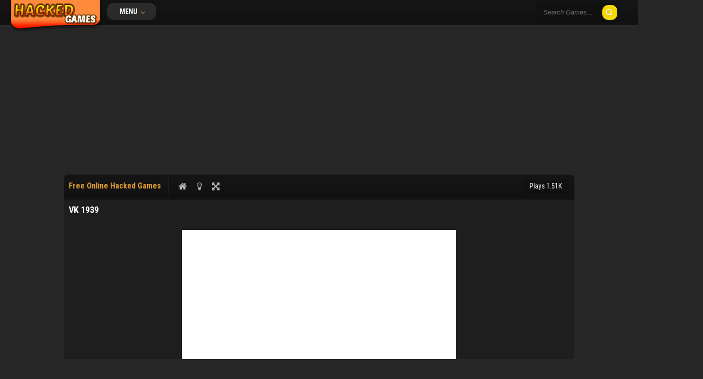

--- FILE ---
content_type: text/html; charset=utf-8
request_url: https://www.google.com/recaptcha/api2/aframe
body_size: 269
content:
<!DOCTYPE HTML><html><head><meta http-equiv="content-type" content="text/html; charset=UTF-8"></head><body><script nonce="Afi1GLHcwX4-yHJ7VkSDUQ">/** Anti-fraud and anti-abuse applications only. See google.com/recaptcha */ try{var clients={'sodar':'https://pagead2.googlesyndication.com/pagead/sodar?'};window.addEventListener("message",function(a){try{if(a.source===window.parent){var b=JSON.parse(a.data);var c=clients[b['id']];if(c){var d=document.createElement('img');d.src=c+b['params']+'&rc='+(localStorage.getItem("rc::a")?sessionStorage.getItem("rc::b"):"");window.document.body.appendChild(d);sessionStorage.setItem("rc::e",parseInt(sessionStorage.getItem("rc::e")||0)+1);localStorage.setItem("rc::h",'1769039257084');}}}catch(b){}});window.parent.postMessage("_grecaptcha_ready", "*");}catch(b){}</script></body></html>

--- FILE ---
content_type: application/javascript
request_url: https://onlinehackedgames.com/wp-content/plugins/ruffle/core.ruffle.a4b6032459e471a957f9.js
body_size: 15472
content:
"use strict";(self.webpackChunkruffle_selfhosted=self.webpackChunkruffle_selfhosted||[]).push([[159],{972:(e,n,_)=>{function t(e,n){const _=e.length,t=e.getChannelData(0),r=e.getChannelData(1);let b=0,f=0;for(;f<_;)t[f]=n[b],r[f]=n[b+1],f++,b+=2}function r(e,n){return e[n]}_.d(n,{$s:()=>r,tM:()=>t})},159:(e,n,_)=>{_.r(n),_.d(n,{Ruffle:()=>U,default:()=>N,initSync:()=>G});var t=_(972);e=_.hmd(e);const r="undefined"!=typeof AudioContext?AudioContext:"undefined"!=typeof webkitAudioContext?webkitAudioContext:void 0;let b;const f=new Array(128).fill(void 0);function c(e){return f[e]}f.push(void 0,null,!0,!1);let a=f.length;function u(e){const n=c(e);return function(e){e<132||(f[e]=a,a=e)}(e),n}function o(e){a===f.length&&f.push(f.length+1);const n=a;return a=f[n],f[n]=e,n}const i="undefined"!=typeof TextDecoder?new TextDecoder("utf-8",{ignoreBOM:!0,fatal:!0}):{decode:()=>{throw Error("TextDecoder not available")}};"undefined"!=typeof TextDecoder&&i.decode();let g=null;function w(){return null!==g&&0!==g.byteLength||(g=new Uint8Array(b.memory.buffer)),g}function d(e,n){return e>>>=0,i.decode(w().subarray(e,e+n))}function l(e){return null==e}let s=null;function m(){return null!==s&&0!==s.byteLength||(s=new Float64Array(b.memory.buffer)),s}let p=null;function y(){return null!==p&&0!==p.byteLength||(p=new Int32Array(b.memory.buffer)),p}let h=0;const x="undefined"!=typeof TextEncoder?new TextEncoder("utf-8"):{encode:()=>{throw Error("TextEncoder not available")}},v="function"==typeof x.encodeInto?function(e,n){return x.encodeInto(e,n)}:function(e,n){const _=x.encode(e);return n.set(_),{read:e.length,written:_.length}};function S(e,n,_){if(void 0===_){const _=x.encode(e),t=n(_.length,1)>>>0;return w().subarray(t,t+_.length).set(_),h=_.length,t}let t=e.length,r=n(t,1)>>>0;const b=w();let f=0;for(;f<t;f++){const n=e.charCodeAt(f);if(n>127)break;b[r+f]=n}if(f!==t){0!==f&&(e=e.slice(f)),r=_(r,t,t=f+3*e.length,1)>>>0;const n=w().subarray(r+f,r+t);f+=v(e,n).written}return h=f,r}let A=null;function D(e){const n=typeof e;if("number"==n||"boolean"==n||null==e)return`${e}`;if("string"==n)return`"${e}"`;if("symbol"==n){const n=e.description;return null==n?"Symbol":`Symbol(${n})`}if("function"==n){const n=e.name;return"string"==typeof n&&n.length>0?`Function(${n})`:"Function"}if(Array.isArray(e)){const n=e.length;let _="[";n>0&&(_+=D(e[0]));for(let t=1;t<n;t++)_+=", "+D(e[t]);return _+="]",_}const _=/\[object ([^\]]+)\]/.exec(toString.call(e));let t;if(!(_.length>1))return toString.call(e);if(t=_[1],"Object"==t)try{return"Object("+JSON.stringify(e)+")"}catch(e){return"Object"}return e instanceof Error?`${e.name}: ${e.message}\n${e.stack}`:t}function I(e,n,_,t){const r={a:e,b:n,cnt:1,dtor:_},f=(...e)=>{r.cnt++;const n=r.a;r.a=0;try{return t(n,r.b,...e)}finally{0==--r.cnt?b.__wbindgen_export_2.get(r.dtor)(n,r.b):r.a=n}};return f.original=r,f}function T(e,n,_){b._dyn_core__ops__function__FnMut__A____Output___R_as_wasm_bindgen__closure__WasmClosure___describe__invoke__h1f757153925fdc7f(e,n,o(_))}function P(e,n,_){b._dyn_core__ops__function__FnMut__A____Output___R_as_wasm_bindgen__closure__WasmClosure___describe__invoke__hff70cda54b0cd418(e,n,_)}function E(e,n){b._dyn_core__ops__function__FnMut_____Output___R_as_wasm_bindgen__closure__WasmClosure___describe__invoke__hc2f445622194f648(e,n)}function F(e,n,_){b._dyn_core__ops__function__FnMut__A____Output___R_as_wasm_bindgen__closure__WasmClosure___describe__invoke__hf144d6e8108820dc(e,n,o(_))}function R(e,n){try{return e.apply(this,n)}catch(e){b.__wbindgen_exn_store(o(e))}}let M=null;function k(){return null!==M&&0!==M.byteLength||(M=new Uint32Array(b.memory.buffer)),M}let C=null;function B(e,n){return e>>>=0,(null!==C&&0!==C.byteLength||(C=new Float32Array(b.memory.buffer)),C).subarray(e/4,e/4+n)}function L(e,n){return e>>>=0,y().subarray(e/4,e/4+n)}function O(e,n){return e>>>=0,w().subarray(e/1,e/1+n)}let W=null;function V(e,n){return e>>>=0,(null!==W&&0!==W.byteLength||(W=new Uint8ClampedArray(b.memory.buffer)),W).subarray(e/1,e/1+n)}class U{static __wrap(e){e>>>=0;const n=Object.create(U.prototype);return n.__wbg_ptr=e,n}__destroy_into_raw(){const e=this.__wbg_ptr;return this.__wbg_ptr=0,e}free(){const e=this.__destroy_into_raw();b.__wbg_ruffle_free(e)}constructor(e,n,_){return u(b.ruffle_new(o(e),o(n),o(_)))}stream_from(e,n){try{const t=b.__wbindgen_add_to_stack_pointer(-16),r=S(e,b.__wbindgen_malloc,b.__wbindgen_realloc),f=h;b.ruffle_stream_from(t,this.__wbg_ptr,r,f,o(n));var _=y()[t/4+0];if(y()[t/4+1])throw u(_)}finally{b.__wbindgen_add_to_stack_pointer(16)}}load_data(e,n,_){try{const r=b.__wbindgen_add_to_stack_pointer(-16),f=S(_,b.__wbindgen_malloc,b.__wbindgen_realloc),c=h;b.ruffle_load_data(r,this.__wbg_ptr,o(e),o(n),f,c);var t=y()[r/4+0];if(y()[r/4+1])throw u(t)}finally{b.__wbindgen_add_to_stack_pointer(16)}}play(){b.ruffle_play(this.__wbg_ptr)}pause(){b.ruffle_pause(this.__wbg_ptr)}is_playing(){return 0!==b.ruffle_is_playing(this.__wbg_ptr)}volume(){return b.ruffle_volume(this.__wbg_ptr)}set_volume(e){b.ruffle_set_volume(this.__wbg_ptr,e)}renderer_debug_info(){return u(b.ruffle_renderer_debug_info(this.__wbg_ptr))}renderer_name(){return u(b.ruffle_renderer_name(this.__wbg_ptr))}prepare_context_menu(){return u(b.ruffle_prepare_context_menu(this.__wbg_ptr))}run_context_menu_callback(e){b.ruffle_run_context_menu_callback(this.__wbg_ptr,e)}set_fullscreen(e){b.ruffle_set_fullscreen(this.__wbg_ptr,e)}clear_custom_menu_items(){b.ruffle_clear_custom_menu_items(this.__wbg_ptr)}destroy(){b.ruffle_destroy(this.__wbg_ptr)}call_exposed_callback(e,n){const _=S(e,b.__wbindgen_malloc,b.__wbindgen_realloc),t=h,r=function(e,n){const _=n(4*e.length,4)>>>0,t=k();for(let n=0;n<e.length;n++)t[_/4+n]=o(e[n]);return h=e.length,_}(n,b.__wbindgen_malloc),f=h;return u(b.ruffle_call_exposed_callback(this.__wbg_ptr,_,t,r,f))}set_trace_observer(e){b.ruffle_set_trace_observer(this.__wbg_ptr,o(e))}audio_context(){return u(b.ruffle_audio_context(this.__wbg_ptr))}static is_wasm_simd_used(){return 0!==b.ruffle_is_wasm_simd_used()}}function q(){const n={wbg:{}};return n.wbg.__wbindgen_object_drop_ref=function(e){u(e)},n.wbg.__wbindgen_cb_drop=function(e){const n=u(e).original;if(1==n.cnt--)return n.a=0,!0;return!1},n.wbg.__wbindgen_object_clone_ref=function(e){return o(c(e))},n.wbg.__wbg_setMetadata_128bd20648a12d07=function(e,n){c(e).setMetadata(u(n))},n.wbg.__wbindgen_is_function=function(e){return"function"==typeof c(e)},n.wbg.__wbindgen_string_new=function(e,n){return o(d(e,n))},n.wbg.__wbg_getProperty_af1b259e02b39917=function(){return R((function(e,n){return o((0,t.$s)(c(e),c(n)))}),arguments)},n.wbg.__wbg_onCallbackAvailable_d54d3847055a0720=function(e,n,_){c(e).onCallbackAvailable(d(n,_))},n.wbg.__wbg_onFSCommand_68fd9326a1eb7ff5=function(){return R((function(e,n,_,t,r){return c(e).onFSCommand(d(n,_),d(t,r))}),arguments)},n.wbg.__wbindgen_number_get=function(e,n){const _=c(n),t="number"==typeof _?_:void 0;m()[e/8+1]=l(t)?0:t,y()[e/4+0]=!l(t)},n.wbg.__wbindgen_string_get=function(e,n){const _=c(n),t="string"==typeof _?_:void 0;var r=l(t)?0:S(t,b.__wbindgen_malloc,b.__wbindgen_realloc),f=h;y()[e/4+1]=f,y()[e/4+0]=r},n.wbg.__wbindgen_boolean_get=function(e){const n=c(e);return"boolean"==typeof n?n?1:0:2},n.wbg.__wbindgen_is_null=function(e){return null===c(e)},n.wbg.__wbindgen_number_new=function(e){return o(e)},n.wbg.__wbg_panic_52092d3d09d11787=function(e,n){c(e).panic(c(n))},n.wbg.__wbg_displayRootMovieDownloadFailedMessage_ed4ad3ae9522c8a3=function(e){c(e).displayRootMovieDownloadFailedMessage()},n.wbg.__wbg_displayMessage_6b8a0011f836541f=function(e,n,_){c(e).displayMessage(d(n,_))},n.wbg.__wbg_setFullscreen_85ac797b8823b727=function(){return R((function(e,n){c(e).setFullscreen(0!==n)}),arguments)},n.wbg.__wbg_openVirtualKeyboard_e0659b8d0c7b81ed=function(e){c(e).openVirtualKeyboard()},n.wbg.__wbg_isVirtualKeyboardFocused_1719ab4ec034b0ab=function(e){return c(e).isVirtualKeyboardFocused()},n.wbg.__wbg_displayUnsupportedVideo_619cdc62d232655a=function(e,n,_){c(e).displayUnsupportedVideo(d(n,_))},n.wbg.__wbindgen_error_new=function(e,n){return o(new Error(d(e,n)))},n.wbg.__wbg_copyToAudioBufferInterleaved_efb71b16faf5adb2=function(e,n,_){(0,t.tM)(c(e),B(n,_))},n.wbg.__wbg_ruffle_new=function(e){return o(U.__wrap(e))},n.wbg.__wbindgen_is_bigint=function(e){return"bigint"==typeof c(e)},n.wbg.__wbindgen_bigint_from_i64=function(e){return o(e)},n.wbg.__wbindgen_jsval_eq=function(e,n){return c(e)===c(n)},n.wbg.__wbindgen_bigint_from_u64=function(e){return o(BigInt.asUintN(64,e))},n.wbg.__wbindgen_is_object=function(e){const n=c(e);return"object"==typeof n&&null!==n},n.wbg.__wbindgen_in=function(e,n){return c(e)in c(n)},n.wbg.__wbindgen_is_string=function(e){return"string"==typeof c(e)},n.wbg.__wbindgen_is_undefined=function(e){return void 0===c(e)},n.wbg.__wbg_new_abda76e883ba8a5f=function(){return o(new Error)},n.wbg.__wbg_stack_658279fe44541cf6=function(e,n){const _=S(c(n).stack,b.__wbindgen_malloc,b.__wbindgen_realloc),t=h;y()[e/4+1]=t,y()[e/4+0]=_},n.wbg.__wbg_error_f851667af71bcfc6=function(e,n){let _,t;try{_=e,t=n,console.error(d(e,n))}finally{b.__wbindgen_free(_,t,1)}},n.wbg.__wbindgen_jsval_loose_eq=function(e,n){return c(e)==c(n)},n.wbg.__wbg_String_4370c5505c674d30=function(e,n){const _=S(String(c(n)),b.__wbindgen_malloc,b.__wbindgen_realloc),t=h;y()[e/4+1]=t,y()[e/4+0]=_},n.wbg.__wbg_getwithrefkey_d1f0d12f1f1b63ea=function(e,n){return o(c(e)[c(n)])},n.wbg.__wbg_set_bd72c078edfa51ad=function(e,n,_){c(e)[u(n)]=u(_)},n.wbg.__wbg_log_c9486ca5d8e2cbe8=function(e,n){let _,t;try{_=e,t=n,console.log(d(e,n))}finally{b.__wbindgen_free(_,t,1)}},n.wbg.__wbg_log_aba5996d9bde071f=function(e,n,_,t,r,f,c,a){let u,o;try{u=e,o=n,console.log(d(e,n),d(_,t),d(r,f),d(c,a))}finally{b.__wbindgen_free(u,o,1)}},n.wbg.__wbg_mark_40e050a77cc39fea=function(e,n){performance.mark(d(e,n))},n.wbg.__wbg_measure_aa7a73f17813f708=function(){return R((function(e,n,_,t){let r,f,c,a;try{r=e,f=n,c=_,a=t,performance.measure(d(e,n),d(_,t))}finally{b.__wbindgen_free(r,f,1),b.__wbindgen_free(c,a,1)}}),arguments)},n.wbg.__wbg_crypto_c48a774b022d20ac=function(e){return o(c(e).crypto)},n.wbg.__wbg_process_298734cf255a885d=function(e){return o(c(e).process)},n.wbg.__wbg_versions_e2e78e134e3e5d01=function(e){return o(c(e).versions)},n.wbg.__wbg_node_1cd7a5d853dbea79=function(e){return o(c(e).node)},n.wbg.__wbg_msCrypto_bcb970640f50a1e8=function(e){return o(c(e).msCrypto)},n.wbg.__wbg_require_8f08ceecec0f4fee=function(){return R((function(){return o(e.require)}),arguments)},n.wbg.__wbg_getRandomValues_37fa2ca9e4e07fab=function(){return R((function(e,n){c(e).getRandomValues(c(n))}),arguments)},n.wbg.__wbg_randomFillSync_dc1e9a60c158336d=function(){return R((function(e,n){c(e).randomFillSync(u(n))}),arguments)},n.wbg.__wbg_instanceof_WebGl2RenderingContext_f921526c513bf717=function(e){let n;try{n=c(e)instanceof WebGL2RenderingContext}catch{n=!1}return n},n.wbg.__wbg_beginQuery_d338463adf721553=function(e,n,_){c(e).beginQuery(n>>>0,c(_))},n.wbg.__wbg_bindBufferRange_d8a5ebc8ea8be507=function(e,n,_,t,r,b){c(e).bindBufferRange(n>>>0,_>>>0,c(t),r,b)},n.wbg.__wbg_bindSampler_d74e398b68cf5980=function(e,n,_){c(e).bindSampler(n>>>0,c(_))},n.wbg.__wbg_bindVertexArray_8863a216d7b0a339=function(e,n){c(e).bindVertexArray(c(n))},n.wbg.__wbg_blitFramebuffer_e6642748dd06d47e=function(e,n,_,t,r,b,f,a,u,o,i){c(e).blitFramebuffer(n,_,t,r,b,f,a,u,o>>>0,i>>>0)},n.wbg.__wbg_bufferData_496bbb31639d9850=function(e,n,_,t){c(e).bufferData(n>>>0,_,t>>>0)},n.wbg.__wbg_bufferData_21334671c4ba6004=function(e,n,_,t){c(e).bufferData(n>>>0,c(_),t>>>0)},n.wbg.__wbg_bufferSubData_c472b93c9e272eac=function(e,n,_,t){c(e).bufferSubData(n>>>0,_,c(t))},n.wbg.__wbg_clearBufferfi_25bcd35b825f629d=function(e,n,_,t,r){c(e).clearBufferfi(n>>>0,_,t,r)},n.wbg.__wbg_clearBufferfv_9de0cb45cc5a012b=function(e,n,_,t,r){c(e).clearBufferfv(n>>>0,_,B(t,r))},n.wbg.__wbg_clearBufferiv_fc2f8bce2930c586=function(e,n,_,t,r){c(e).clearBufferiv(n>>>0,_,L(t,r))},n.wbg.__wbg_clearBufferuiv_2f6d220a31eabca4=function(e,n,_,t,r){var b,f;c(e).clearBufferuiv(n>>>0,_,(b=t,f=r,b>>>=0,k().subarray(b/4,b/4+f)))},n.wbg.__wbg_clientWaitSync_6a74725ec890efdd=function(e,n,_,t){return c(e).clientWaitSync(c(n),_>>>0,t>>>0)},n.wbg.__wbg_compressedTexSubImage2D_945ba54869f3a612=function(e,n,_,t,r,b,f,a,u,o){c(e).compressedTexSubImage2D(n>>>0,_,t,r,b,f,a>>>0,u,o)},n.wbg.__wbg_compressedTexSubImage2D_ed56fa2f82a839b1=function(e,n,_,t,r,b,f,a,u){c(e).compressedTexSubImage2D(n>>>0,_,t,r,b,f,a>>>0,c(u))},n.wbg.__wbg_compressedTexSubImage3D_4cebeae1440fdc14=function(e,n,_,t,r,b,f,a,u,o,i,g){c(e).compressedTexSubImage3D(n>>>0,_,t,r,b,f,a,u,o>>>0,i,g)},n.wbg.__wbg_compressedTexSubImage3D_0ae61aaa91089745=function(e,n,_,t,r,b,f,a,u,o,i){c(e).compressedTexSubImage3D(n>>>0,_,t,r,b,f,a,u,o>>>0,c(i))},n.wbg.__wbg_copyBufferSubData_d112912c90270156=function(e,n,_,t,r,b){c(e).copyBufferSubData(n>>>0,_>>>0,t,r,b)},n.wbg.__wbg_copyTexSubImage3D_9fa5e9e7b16cf09d=function(e,n,_,t,r,b,f,a,u,o){c(e).copyTexSubImage3D(n>>>0,_,t,r,b,f,a,u,o)},n.wbg.__wbg_createQuery_2ef2dc0f01a4a8e3=function(e){const n=c(e).createQuery();return l(n)?0:o(n)},n.wbg.__wbg_createSampler_039ecd204675292b=function(e){const n=c(e).createSampler();return l(n)?0:o(n)},n.wbg.__wbg_createVertexArray_51d51e1e1e13e9f6=function(e){const n=c(e).createVertexArray();return l(n)?0:o(n)},n.wbg.__wbg_deleteQuery_0c64c5200cdc57a6=function(e,n){c(e).deleteQuery(c(n))},n.wbg.__wbg_deleteSampler_ce5b8e120f96fc1a=function(e,n){c(e).deleteSampler(c(n))},n.wbg.__wbg_deleteSync_1b05dfcc176e7466=function(e,n){c(e).deleteSync(c(n))},n.wbg.__wbg_deleteVertexArray_3e4f2e2ff7f05a19=function(e,n){c(e).deleteVertexArray(c(n))},n.wbg.__wbg_drawArraysInstanced_8fb13fe9faf95212=function(e,n,_,t,r){c(e).drawArraysInstanced(n>>>0,_,t,r)},n.wbg.__wbg_drawBuffers_15d26e17a8d24ee0=function(e,n){c(e).drawBuffers(c(n))},n.wbg.__wbg_drawElementsInstanced_dcf53461a977d44c=function(e,n,_,t,r,b){c(e).drawElementsInstanced(n>>>0,_,t>>>0,r,b)},n.wbg.__wbg_endQuery_faf7eb231d6f2a66=function(e,n){c(e).endQuery(n>>>0)},n.wbg.__wbg_fenceSync_d68dcbdcdd134d92=function(e,n,_){const t=c(e).fenceSync(n>>>0,_>>>0);return l(t)?0:o(t)},n.wbg.__wbg_framebufferTextureLayer_a92788e5f0409234=function(e,n,_,t,r,b){c(e).framebufferTextureLayer(n>>>0,_>>>0,c(t),r,b)},n.wbg.__wbg_getBufferSubData_8710cc73621fc332=function(e,n,_,t){c(e).getBufferSubData(n>>>0,_,c(t))},n.wbg.__wbg_getIndexedParameter_4f004dc25c3d15a9=function(){return R((function(e,n,_){return o(c(e).getIndexedParameter(n>>>0,_>>>0))}),arguments)},n.wbg.__wbg_getQueryParameter_64c18ef385414bf1=function(e,n,_){return o(c(e).getQueryParameter(c(n),_>>>0))},n.wbg.__wbg_getSyncParameter_d93ec7f6bb11274c=function(e,n,_){return o(c(e).getSyncParameter(c(n),_>>>0))},n.wbg.__wbg_getUniformBlockIndex_99c15053c9a87c73=function(e,n,_,t){return c(e).getUniformBlockIndex(c(n),d(_,t))},n.wbg.__wbg_invalidateFramebuffer_03bd99588b15d627=function(){return R((function(e,n,_){c(e).invalidateFramebuffer(n>>>0,c(_))}),arguments)},n.wbg.__wbg_readBuffer_c426fe18344296ff=function(e,n){c(e).readBuffer(n>>>0)},n.wbg.__wbg_readPixels_99fda83f6ca7ec72=function(){return R((function(e,n,_,t,r,b,f,a){c(e).readPixels(n,_,t,r,b>>>0,f>>>0,c(a))}),arguments)},n.wbg.__wbg_readPixels_9634f0dcfb54667c=function(){return R((function(e,n,_,t,r,b,f,a){c(e).readPixels(n,_,t,r,b>>>0,f>>>0,a)}),arguments)},n.wbg.__wbg_renderbufferStorageMultisample_9260e2e620c949e5=function(e,n,_,t,r,b){c(e).renderbufferStorageMultisample(n>>>0,_,t>>>0,r,b)},n.wbg.__wbg_samplerParameterf_1c7562ef061b803b=function(e,n,_,t){c(e).samplerParameterf(c(n),_>>>0,t)},n.wbg.__wbg_samplerParameteri_0fee083bc48e70ee=function(e,n,_,t){c(e).samplerParameteri(c(n),_>>>0,t)},n.wbg.__wbg_texImage2D_699c5d8e0d9ea28a=function(){return R((function(e,n,_,t,r,b,f,a,u,o,i){c(e).texImage2D(n>>>0,_,t,r,b,f,a>>>0,u>>>0,0===o?void 0:O(o,i))}),arguments)},n.wbg.__wbg_texStorage2D_6665d01025a7e7fc=function(e,n,_,t,r,b){c(e).texStorage2D(n>>>0,_,t>>>0,r,b)},n.wbg.__wbg_texStorage3D_c01c31c1b02d75fd=function(e,n,_,t,r,b,f){c(e).texStorage3D(n>>>0,_,t>>>0,r,b,f)},n.wbg.__wbg_texSubImage2D_d2841ded12a8aa66=function(){return R((function(e,n,_,t,r,b,f,a,u,o){c(e).texSubImage2D(n>>>0,_,t,r,b,f,a>>>0,u>>>0,c(o))}),arguments)},n.wbg.__wbg_texSubImage2D_bccf4e250f1ce1b8=function(){return R((function(e,n,_,t,r,b,f,a,u,o){c(e).texSubImage2D(n>>>0,_,t,r,b,f,a>>>0,u>>>0,o)}),arguments)},n.wbg.__wbg_texSubImage2D_780a7c889dc20a98=function(){return R((function(e,n,_,t,r,b,f,a,u,o){c(e).texSubImage2D(n>>>0,_,t,r,b,f,a>>>0,u>>>0,c(o))}),arguments)},n.wbg.__wbg_texSubImage2D_b5bb36f2f54b4264=function(){return R((function(e,n,_,t,r,b,f,a,u,o){c(e).texSubImage2D(n>>>0,_,t,r,b,f,a>>>0,u>>>0,c(o))}),arguments)},n.wbg.__wbg_texSubImage2D_a297114050ea1098=function(){return R((function(e,n,_,t,r,b,f,a,u,o){c(e).texSubImage2D(n>>>0,_,t,r,b,f,a>>>0,u>>>0,c(o))}),arguments)},n.wbg.__wbg_texSubImage3D_43f39a73ed02fae3=function(){return R((function(e,n,_,t,r,b,f,a,u,o,i,g){c(e).texSubImage3D(n>>>0,_,t,r,b,f,a,u,o>>>0,i>>>0,g)}),arguments)},n.wbg.__wbg_texSubImage3D_ffdccca1422b482a=function(){return R((function(e,n,_,t,r,b,f,a,u,o,i,g){c(e).texSubImage3D(n>>>0,_,t,r,b,f,a,u,o>>>0,i>>>0,c(g))}),arguments)},n.wbg.__wbg_texSubImage3D_69d5e09d45e0251c=function(){return R((function(e,n,_,t,r,b,f,a,u,o,i,g){c(e).texSubImage3D(n>>>0,_,t,r,b,f,a,u,o>>>0,i>>>0,c(g))}),arguments)},n.wbg.__wbg_texSubImage3D_ae3ed5d0154c346c=function(){return R((function(e,n,_,t,r,b,f,a,u,o,i,g){c(e).texSubImage3D(n>>>0,_,t,r,b,f,a,u,o>>>0,i>>>0,c(g))}),arguments)},n.wbg.__wbg_texSubImage3D_80693fc2c7855e4d=function(){return R((function(e,n,_,t,r,b,f,a,u,o,i,g){c(e).texSubImage3D(n>>>0,_,t,r,b,f,a,u,o>>>0,i>>>0,c(g))}),arguments)},n.wbg.__wbg_uniform2fv_2b473f6dce24c898=function(e,n,_,t){c(e).uniform2fv(c(n),B(_,t))},n.wbg.__wbg_uniform2iv_fdaa3cd258d3451e=function(e,n,_,t){c(e).uniform2iv(c(n),L(_,t))},n.wbg.__wbg_uniform3fv_3e55033ca16ec6ab=function(e,n,_,t){c(e).uniform3fv(c(n),B(_,t))},n.wbg.__wbg_uniform3iv_3d3ed90c76e6777e=function(e,n,_,t){c(e).uniform3iv(c(n),L(_,t))},n.wbg.__wbg_uniform4fv_26ec0c9d7bf6d7c6=function(e,n,_,t){c(e).uniform4fv(c(n),B(_,t))},n.wbg.__wbg_uniform4iv_2be6b77c47b90d81=function(e,n,_,t){c(e).uniform4iv(c(n),L(_,t))},n.wbg.__wbg_uniformBlockBinding_0dc4bd81bb4ccb6a=function(e,n,_,t){c(e).uniformBlockBinding(c(n),_>>>0,t>>>0)},n.wbg.__wbg_uniformMatrix2fv_1ab7aeb8562ea3dd=function(e,n,_,t,r){c(e).uniformMatrix2fv(c(n),0!==_,B(t,r))},n.wbg.__wbg_uniformMatrix3fv_0b151be4d76ee66b=function(e,n,_,t,r){c(e).uniformMatrix3fv(c(n),0!==_,B(t,r))},n.wbg.__wbg_uniformMatrix4fv_766b5ba343983038=function(e,n,_,t,r){c(e).uniformMatrix4fv(c(n),0!==_,B(t,r))},n.wbg.__wbg_vertexAttribDivisor_197e2e23e3fbde7f=function(e,n,_){c(e).vertexAttribDivisor(n>>>0,_>>>0)},n.wbg.__wbg_vertexAttribIPointer_6f8540e358f8a547=function(e,n,_,t,r,b){c(e).vertexAttribIPointer(n>>>0,_,t>>>0,r,b)},n.wbg.__wbg_activeTexture_799bf1387e911c27=function(e,n){c(e).activeTexture(n>>>0)},n.wbg.__wbg_attachShader_47256b6b3d42a22e=function(e,n,_){c(e).attachShader(c(n),c(_))},n.wbg.__wbg_bindBuffer_24f6010e273fa400=function(e,n,_){c(e).bindBuffer(n>>>0,c(_))},n.wbg.__wbg_bindFramebuffer_a9573e340dab20fe=function(e,n,_){c(e).bindFramebuffer(n>>>0,c(_))},n.wbg.__wbg_bindRenderbuffer_54c404711f9b6958=function(e,n,_){c(e).bindRenderbuffer(n>>>0,c(_))},n.wbg.__wbg_bindTexture_92d6d7f8bff9531e=function(e,n,_){c(e).bindTexture(n>>>0,c(_))},n.wbg.__wbg_blendColor_7974f09cb60d2be0=function(e,n,_,t,r){c(e).blendColor(n,_,t,r)},n.wbg.__wbg_blendEquation_12146cb96dc1bcd9=function(e,n){c(e).blendEquation(n>>>0)},n.wbg.__wbg_blendEquationSeparate_205526dad772d160=function(e,n,_){c(e).blendEquationSeparate(n>>>0,_>>>0)},n.wbg.__wbg_blendFunc_533de6de45b80a09=function(e,n,_){c(e).blendFunc(n>>>0,_>>>0)},n.wbg.__wbg_blendFuncSeparate_fbf93dee3e5ce456=function(e,n,_,t,r){c(e).blendFuncSeparate(n>>>0,_>>>0,t>>>0,r>>>0)},n.wbg.__wbg_colorMask_fba1e2efd891e2ac=function(e,n,_,t,r){c(e).colorMask(0!==n,0!==_,0!==t,0!==r)},n.wbg.__wbg_compileShader_6bf78b425d5c98e1=function(e,n){c(e).compileShader(c(n))},n.wbg.__wbg_copyTexSubImage2D_26685100d5f2b4c0=function(e,n,_,t,r,b,f,a,u){c(e).copyTexSubImage2D(n>>>0,_,t,r,b,f,a,u)},n.wbg.__wbg_createBuffer_323425af422748ac=function(e){const n=c(e).createBuffer();return l(n)?0:o(n)},n.wbg.__wbg_createFramebuffer_1684a99697ac9563=function(e){const n=c(e).createFramebuffer();return l(n)?0:o(n)},n.wbg.__wbg_createProgram_4eaf3b97b5747a62=function(e){const n=c(e).createProgram();return l(n)?0:o(n)},n.wbg.__wbg_createRenderbuffer_3e6dd356d7897ed7=function(e){const n=c(e).createRenderbuffer();return l(n)?0:o(n)},n.wbg.__wbg_createShader_429776c9dd6fb87b=function(e,n){const _=c(e).createShader(n>>>0);return l(_)?0:o(_)},n.wbg.__wbg_createTexture_1bf4d6fec570124b=function(e){const n=c(e).createTexture();return l(n)?0:o(n)},n.wbg.__wbg_cullFace_6daa9f2aa42b4620=function(e,n){c(e).cullFace(n>>>0)},n.wbg.__wbg_deleteBuffer_2c09d03fa4b0bd08=function(e,n){c(e).deleteBuffer(c(n))},n.wbg.__wbg_deleteFramebuffer_edd16bb8df6a8e0d=function(e,n){c(e).deleteFramebuffer(c(n))},n.wbg.__wbg_deleteProgram_53a32852f245b839=function(e,n){c(e).deleteProgram(c(n))},n.wbg.__wbg_deleteRenderbuffer_134040051fcc1ba5=function(e,n){c(e).deleteRenderbuffer(c(n))},n.wbg.__wbg_deleteShader_7c1222349324b5e2=function(e,n){c(e).deleteShader(c(n))},n.wbg.__wbg_deleteTexture_4fcfea73cd8f6214=function(e,n){c(e).deleteTexture(c(n))},n.wbg.__wbg_depthFunc_fb41ad353d07948d=function(e,n){c(e).depthFunc(n>>>0)},n.wbg.__wbg_depthMask_6a4ff02cd2a2702e=function(e,n){c(e).depthMask(0!==n)},n.wbg.__wbg_depthRange_a5647a9040aec55b=function(e,n,_){c(e).depthRange(n,_)},n.wbg.__wbg_disable_e02106ca6c7002d6=function(e,n){c(e).disable(n>>>0)},n.wbg.__wbg_disableVertexAttribArray_6d57776c8f642f44=function(e,n){c(e).disableVertexAttribArray(n>>>0)},n.wbg.__wbg_drawArrays_c91ce3f736bf1f2a=function(e,n,_,t){c(e).drawArrays(n>>>0,_,t)},n.wbg.__wbg_enable_195891416c520019=function(e,n){c(e).enable(n>>>0)},n.wbg.__wbg_enableVertexAttribArray_8804480c2ea0bb72=function(e,n){c(e).enableVertexAttribArray(n>>>0)},n.wbg.__wbg_framebufferRenderbuffer_3ec0983918c2b69d=function(e,n,_,t,r){c(e).framebufferRenderbuffer(n>>>0,_>>>0,t>>>0,c(r))},n.wbg.__wbg_framebufferTexture2D_e88fcbd7f8523bb8=function(e,n,_,t,r,b){c(e).framebufferTexture2D(n>>>0,_>>>0,t>>>0,c(r),b)},n.wbg.__wbg_frontFace_786a036f1d643925=function(e,n){c(e).frontFace(n>>>0)},n.wbg.__wbg_getActiveUniform_78367ddc7339640b=function(e,n,_){const t=c(e).getActiveUniform(c(n),_>>>0);return l(t)?0:o(t)},n.wbg.__wbg_getError_7191ad6ea53607fe=function(e){return c(e).getError()},n.wbg.__wbg_getExtension_77909f6d51d49d4d=function(){return R((function(e,n,_){const t=c(e).getExtension(d(n,_));return l(t)?0:o(t)}),arguments)},n.wbg.__wbg_getParameter_55b36a787dbbfb74=function(){return R((function(e,n){return o(c(e).getParameter(n>>>0))}),arguments)},n.wbg.__wbg_getProgramInfoLog_b81bc53188e286fa=function(e,n,_){const t=c(n).getProgramInfoLog(c(_));var r=l(t)?0:S(t,b.__wbindgen_malloc,b.__wbindgen_realloc),f=h;y()[e/4+1]=f,y()[e/4+0]=r},n.wbg.__wbg_getProgramParameter_35522a0bfdfaad27=function(e,n,_){return o(c(e).getProgramParameter(c(n),_>>>0))},n.wbg.__wbg_getShaderInfoLog_968b93e75477d725=function(e,n,_){const t=c(n).getShaderInfoLog(c(_));var r=l(t)?0:S(t,b.__wbindgen_malloc,b.__wbindgen_realloc),f=h;y()[e/4+1]=f,y()[e/4+0]=r},n.wbg.__wbg_getShaderParameter_ac2727ae4fe7648e=function(e,n,_){return o(c(e).getShaderParameter(c(n),_>>>0))},n.wbg.__wbg_getSupportedExtensions_fafc31aab913037d=function(e){const n=c(e).getSupportedExtensions();return l(n)?0:o(n)},n.wbg.__wbg_getUniformLocation_9f6eb60c560a347b=function(e,n,_,t){const r=c(e).getUniformLocation(c(n),d(_,t));return l(r)?0:o(r)},n.wbg.__wbg_linkProgram_33998194075d71fb=function(e,n){c(e).linkProgram(c(n))},n.wbg.__wbg_pixelStorei_f3a24990aa352fc7=function(e,n,_){c(e).pixelStorei(n>>>0,_)},n.wbg.__wbg_polygonOffset_faca8e73770272ff=function(e,n,_){c(e).polygonOffset(n,_)},n.wbg.__wbg_renderbufferStorage_987d1af7c9faf5dd=function(e,n,_,t,r){c(e).renderbufferStorage(n>>>0,_>>>0,t,r)},n.wbg.__wbg_scissor_e8e41e1c0a9817c8=function(e,n,_,t,r){c(e).scissor(n,_,t,r)},n.wbg.__wbg_shaderSource_1cb7c64dc7d1a500=function(e,n,_,t){c(e).shaderSource(c(n),d(_,t))},n.wbg.__wbg_stencilFuncSeparate_8ff94e24a50a3c45=function(e,n,_,t,r){c(e).stencilFuncSeparate(n>>>0,_>>>0,t,r>>>0)},n.wbg.__wbg_stencilMask_641f92999dd3c3de=function(e,n){c(e).stencilMask(n>>>0)},n.wbg.__wbg_stencilMaskSeparate_6b2c8ef22fb3b6d1=function(e,n,_){c(e).stencilMaskSeparate(n>>>0,_>>>0)},n.wbg.__wbg_stencilOpSeparate_38925591af8feb44=function(e,n,_,t,r){c(e).stencilOpSeparate(n>>>0,_>>>0,t>>>0,r>>>0)},n.wbg.__wbg_texParameteri_85dad939f62a15aa=function(e,n,_,t){c(e).texParameteri(n>>>0,_>>>0,t)},n.wbg.__wbg_uniform1f_88379f4e2630bc66=function(e,n,_){c(e).uniform1f(c(n),_)},n.wbg.__wbg_uniform1i_d2e61a6a43889648=function(e,n,_){c(e).uniform1i(c(n),_)},n.wbg.__wbg_uniform4f_a9fd337d4b07f595=function(e,n,_,t,r,b){c(e).uniform4f(c(n),_,t,r,b)},n.wbg.__wbg_useProgram_3683cf6f60939dcd=function(e,n){c(e).useProgram(c(n))},n.wbg.__wbg_vertexAttribPointer_316ffe2f0458fde7=function(e,n,_,t,r,b,f){c(e).vertexAttribPointer(n>>>0,_,t>>>0,0!==r,b,f)},n.wbg.__wbg_viewport_fad1ce9e18f741c0=function(e,n,_,t,r){c(e).viewport(n,_,t,r)},n.wbg.__wbg_instanceof_Window_9029196b662bc42a=function(e){let n;try{n=c(e)instanceof Window}catch{n=!1}return n},n.wbg.__wbg_document_f7ace2b956f30a4f=function(e){const n=c(e).document;return l(n)?0:o(n)},n.wbg.__wbg_location_56243dba507f472d=function(e){return o(c(e).location)},n.wbg.__wbg_navigator_7c9103698acde322=function(e){return o(c(e).navigator)},n.wbg.__wbg_devicePixelRatio_f9de7bddca0eaf20=function(e){return c(e).devicePixelRatio},n.wbg.__wbg_localStorage_dbac11bd189e9fa0=function(){return R((function(e){const n=c(e).localStorage;return l(n)?0:o(n)}),arguments)},n.wbg.__wbg_confirm_d7ddd98cd3a22cf2=function(){return R((function(e,n,_){return c(e).confirm(d(n,_))}),arguments)},n.wbg.__wbg_focus_3936c6eb13bd58df=function(){return R((function(e){c(e).focus()}),arguments)},n.wbg.__wbg_open_7a2a86bf6285507d=function(){return R((function(e,n,_,t,r){const b=c(e).open(d(n,_),d(t,r));return l(b)?0:o(b)}),arguments)},n.wbg.__wbg_cancelAnimationFrame_9b68e9588c6543bc=function(){return R((function(e,n){c(e).cancelAnimationFrame(n)}),arguments)},n.wbg.__wbg_requestAnimationFrame_d082200514b6674d=function(){return R((function(e,n){return c(e).requestAnimationFrame(c(n))}),arguments)},n.wbg.__wbg_fetch_336b6f0cb426b46e=function(e,n){return o(c(e).fetch(c(n)))},n.wbg.__wbg_body_674aec4c1c0910cd=function(e){const n=c(e).body;return l(n)?0:o(n)},n.wbg.__wbg_createElement_4891554b28d3388b=function(){return R((function(e,n,_){return o(c(e).createElement(d(n,_)))}),arguments)},n.wbg.__wbg_createElementNS_119acf9e82482041=function(){return R((function(e,n,_,t,r){return o(c(e).createElementNS(0===n?void 0:d(n,_),d(t,r)))}),arguments)},n.wbg.__wbg_querySelector_52ded52c20e23921=function(){return R((function(e,n,_){const t=c(e).querySelector(d(n,_));return l(t)?0:o(t)}),arguments)},n.wbg.__wbg_setid_1984ee27e5075311=function(e,n,_){c(e).id=d(n,_)},n.wbg.__wbg_clientWidth_51ec21e3189f5656=function(e){return c(e).clientWidth},n.wbg.__wbg_clientHeight_09ec0b524d59c367=function(e){return c(e).clientHeight},n.wbg.__wbg_querySelector_aff7124330d731be=function(){return R((function(e,n,_){const t=c(e).querySelector(d(n,_));return l(t)?0:o(t)}),arguments)},n.wbg.__wbg_releasePointerCapture_c36c2b5804654f8b=function(){return R((function(e,n){c(e).releasePointerCapture(n)}),arguments)},n.wbg.__wbg_setAttribute_e7e80b478b7b8b2f=function(){return R((function(e,n,_,t,r){c(e).setAttribute(d(n,_),d(t,r))}),arguments)},n.wbg.__wbg_setAttributeNS_64c72a189bd9594f=function(){return R((function(e,n,_,t,r,b,f){c(e).setAttributeNS(0===n?void 0:d(n,_),d(t,r),d(b,f))}),arguments)},n.wbg.__wbg_setPointerCapture_e7c29336490bba19=function(){return R((function(e,n){c(e).setPointerCapture(n)}),arguments)},n.wbg.__wbg_remove_48288e91662163dc=function(e){c(e).remove()},n.wbg.__wbg_length_a1cd52a4ac95d41e=function(e){return c(e).length},n.wbg.__wbg_setbuffer_beeece042e02534f=function(e,n){c(e).buffer=c(n)},n.wbg.__wbg_setonended_83dd83b7f84cdef2=function(e,n){c(e).onended=c(n)},n.wbg.__wbg_start_99ecc2647eb67ca6=function(){return R((function(e,n){c(e).start(n)}),arguments)},n.wbg.__wbg_connect_3f8f5ba805800c62=function(){return R((function(e,n){return o(c(e).connect(c(n)))}),arguments)},n.wbg.__wbg_setProperty_b95ef63ab852879e=function(){return R((function(e,n,_,t,r){c(e).setProperty(d(n,_),d(t,r))}),arguments)},n.wbg.__wbg_ctrlKey_582686fb2263dd3c=function(e){return c(e).ctrlKey},n.wbg.__wbg_shiftKey_48e8701355d8e2d4=function(e){return c(e).shiftKey},n.wbg.__wbg_metaKey_43193b7cc99f8914=function(e){return c(e).metaKey},n.wbg.__wbg_key_8aeaa079126a9cc7=function(e,n){const _=S(c(n).key,b.__wbindgen_malloc,b.__wbindgen_realloc),t=h;y()[e/4+1]=t,y()[e/4+0]=_},n.wbg.__wbg_code_96d6322b968b2d17=function(e,n){const _=S(c(n).code,b.__wbindgen_malloc,b.__wbindgen_realloc),t=h;y()[e/4+1]=t,y()[e/4+0]=_},n.wbg.__wbg_language_4f943dbdc59c3951=function(e,n){const _=c(n).language;var t=l(_)?0:S(_,b.__wbindgen_malloc,b.__wbindgen_realloc),r=h;y()[e/4+1]=r,y()[e/4+0]=t},n.wbg.__wbg_baseURI_ca0d285a4207cf6a=function(){return R((function(e,n){const _=c(n).baseURI;var t=l(_)?0:S(_,b.__wbindgen_malloc,b.__wbindgen_realloc),r=h;y()[e/4+1]=r,y()[e/4+0]=t}),arguments)},n.wbg.__wbg_parentElement_c75962bc9997ea5f=function(e){const n=c(e).parentElement;return l(n)?0:o(n)},n.wbg.__wbg_appendChild_51339d4cde00ee22=function(){return R((function(e,n){return o(c(e).appendChild(c(n)))}),arguments)},n.wbg.__wbg_removeChild_973429f368206138=function(){return R((function(e,n){return o(c(e).removeChild(c(n)))}),arguments)},n.wbg.__wbg_framebufferTextureMultiviewOVR_4d911c3fccedc517=function(e,n,_,t,r,b,f){c(e).framebufferTextureMultiviewOVR(n>>>0,_>>>0,c(t),r,b,f)},n.wbg.__wbg_headers_b439dcff02e808e5=function(e){return o(c(e).headers)},n.wbg.__wbg_newwithstrandinit_cad5cd6038c7ff5d=function(){return R((function(e,n,_){return o(new Request(d(e,n),c(_)))}),arguments)},n.wbg.__wbg_getData_8aeca5994420c599=function(){return R((function(e,n,_,t){const r=S(c(n).getData(d(_,t)),b.__wbindgen_malloc,b.__wbindgen_realloc),f=h;y()[e/4+1]=f,y()[e/4+0]=r}),arguments)},n.wbg.__wbg_videoWidth_02eadb74917aa4fc=function(e){return c(e).videoWidth},n.wbg.__wbg_videoHeight_dac4c345988e5562=function(e){return c(e).videoHeight},n.wbg.__wbg_new_68d926df4499a81a=function(){return R((function(){return o(new Path2D)}),arguments)},n.wbg.__wbg_addPath_3cc27612c7072ced=function(e,n,_){c(e).addPath(c(n),c(_))},n.wbg.__wbg_bezierCurveTo_6579a7b8038a0ab2=function(e,n,_,t,r,b,f){c(e).bezierCurveTo(n,_,t,r,b,f)},n.wbg.__wbg_closePath_f3ce4126143e1d2f=function(e){c(e).closePath()},n.wbg.__wbg_lineTo_6dae7afdea80cb55=function(e,n,_){c(e).lineTo(n,_)},n.wbg.__wbg_moveTo_f28fe5c750fc6dcd=function(e,n,_){c(e).moveTo(n,_)},n.wbg.__wbg_quadraticCurveTo_becb27dbf030fff7=function(e,n,_,t,r){c(e).quadraticCurveTo(n,_,t,r)},n.wbg.__wbg_rect_5c1dc88471690403=function(e,n,_,t,r){c(e).rect(n,_,t,r)},n.wbg.__wbg_drawArraysInstancedANGLE_01b862ba133350a3=function(e,n,_,t,r){c(e).drawArraysInstancedANGLE(n>>>0,_,t,r)},n.wbg.__wbg_drawElementsInstancedANGLE_ea6343af8bf9c9f8=function(e,n,_,t,r,b){c(e).drawElementsInstancedANGLE(n>>>0,_,t>>>0,r,b)},n.wbg.__wbg_vertexAttribDivisorANGLE_a8476eb778e16c70=function(e,n,_){c(e).vertexAttribDivisorANGLE(n>>>0,_>>>0)},n.wbg.__wbg_clipboardData_c480a3b34e3e7b1d=function(e){const n=c(e).clipboardData;return l(n)?0:o(n)},n.wbg.__wbg_addEventListener_5651108fc3ffeb6e=function(){return R((function(e,n,_,t){c(e).addEventListener(d(n,_),c(t))}),arguments)},n.wbg.__wbg_addEventListener_a5963e26cd7b176b=function(){return R((function(e,n,_,t,r){c(e).addEventListener(d(n,_),c(t),c(r))}),arguments)},n.wbg.__wbg_addEventListener_2cee5876a20f9a8c=function(){return R((function(e,n,_,t,r){c(e).addEventListener(d(n,_),c(t),0!==r)}),arguments)},n.wbg.__wbg_removeEventListener_5de660c02ed784e4=function(){return R((function(e,n,_,t){c(e).removeEventListener(d(n,_),c(t))}),arguments)},n.wbg.__wbg_removeEventListener_782040b4432709cb=function(){return R((function(e,n,_,t,r){c(e).removeEventListener(d(n,_),c(t),0!==r)}),arguments)},n.wbg.__wbg_instanceof_HtmlFormElement_b57527983c7c1ada=function(e){let n;try{n=c(e)instanceof HTMLFormElement}catch{n=!1}return n},n.wbg.__wbg_setaction_e223447a07aa1887=function(e,n,_){c(e).action=d(n,_)},n.wbg.__wbg_setmethod_16a6c8e4f4b47198=function(e,n,_){c(e).method=d(n,_)},n.wbg.__wbg_settarget_14aec6123b774250=function(e,n,_){c(e).target=d(n,_)},n.wbg.__wbg_submit_fd8bd9b11eead9ed=function(){return R((function(e){c(e).submit()}),arguments)},n.wbg.__wbg_href_d62a28e4fc1ab948=function(){return R((function(e,n){const _=S(c(n).href,b.__wbindgen_malloc,b.__wbindgen_realloc),t=h;y()[e/4+1]=t,y()[e/4+0]=_}),arguments)},n.wbg.__wbg_protocol_91948f5885595359=function(){return R((function(e,n){const _=S(c(n).protocol,b.__wbindgen_malloc,b.__wbindgen_realloc),t=h;y()[e/4+1]=t,y()[e/4+0]=_}),arguments)},n.wbg.__wbg_assign_6a18f7b04202c9b9=function(){return R((function(e,n,_){c(e).assign(d(n,_))}),arguments)},n.wbg.__wbg_get_f028630ecf797640=function(){return R((function(e,n,_,t){const r=c(n)[d(_,t)];var f=l(r)?0:S(r,b.__wbindgen_malloc,b.__wbindgen_realloc),a=h;y()[e/4+1]=a,y()[e/4+0]=f}),arguments)},n.wbg.__wbg_set_b574fec410521820=function(){return R((function(e,n,_,t,r){c(e)[d(n,_)]=d(t,r)}),arguments)},n.wbg.__wbg_delete_23c0d8a2a81a97e8=function(){return R((function(e,n,_){delete c(e)[d(n,_)]}),arguments)},n.wbg.__wbg_drawBuffersWEBGL_139bf2fe0c1522d6=function(e,n){c(e).drawBuffersWEBGL(c(n))},n.wbg.__wbg_instanceof_CanvasRenderingContext2d_bc0a6635c96eca9b=function(e){let n;try{n=c(e)instanceof CanvasRenderingContext2D}catch{n=!1}return n},n.wbg.__wbg_setglobalAlpha_97edbae8133ee6af=function(e,n){c(e).globalAlpha=n},n.wbg.__wbg_setglobalCompositeOperation_84bbd92ad836f613=function(){return R((function(e,n,_){c(e).globalCompositeOperation=d(n,_)}),arguments)},n.wbg.__wbg_setstrokeStyle_3fe4d1c0d11ed1b6=function(e,n){c(e).strokeStyle=c(n)},n.wbg.__wbg_setfillStyle_401fa583a1c8863c=function(e,n){c(e).fillStyle=c(n)},n.wbg.__wbg_setfilter_07ed01a555f85fdd=function(e,n,_){c(e).filter=d(n,_)},n.wbg.__wbg_setimageSmoothingEnabled_703f4d1eabdc4004=function(e,n){c(e).imageSmoothingEnabled=0!==n},n.wbg.__wbg_setlineWidth_6cbd15cb2b4ab14b=function(e,n){c(e).lineWidth=n},n.wbg.__wbg_setlineCap_6ebf29df37947b53=function(e,n,_){c(e).lineCap=d(n,_)},n.wbg.__wbg_setlineJoin_eccaea89d57fb044=function(e,n,_){c(e).lineJoin=d(n,_)},n.wbg.__wbg_setmiterLimit_50d0d46f19e3054f=function(e,n){c(e).miterLimit=n},n.wbg.__wbg_drawImage_51831abbe53b6d2a=function(){return R((function(e,n,_,t){c(e).drawImage(c(n),_,t)}),arguments)},n.wbg.__wbg_clip_1e4ca4e6321b64bf=function(e,n,_){c(e).clip(c(n),u(_))},n.wbg.__wbg_fill_d61aea098fdc5814=function(e,n,_){c(e).fill(c(n),u(_))},n.wbg.__wbg_stroke_c4647eb26598b90b=function(e,n){c(e).stroke(c(n))},n.wbg.__wbg_createLinearGradient_32d24e61e667d0ee=function(e,n,_,t,r){return o(c(e).createLinearGradient(n,_,t,r))},n.wbg.__wbg_createPattern_b554842f03d7adfe=function(){return R((function(e,n,_,t){const r=c(e).createPattern(c(n),d(_,t));return l(r)?0:o(r)}),arguments)},n.wbg.__wbg_createRadialGradient_b9262e36ae8f3cea=function(){return R((function(e,n,_,t,r,b,f){return o(c(e).createRadialGradient(n,_,t,r,b,f))}),arguments)},n.wbg.__wbg_putImageData_f157d52a70a206d5=function(){return R((function(e,n,_,t){c(e).putImageData(c(n),_,t)}),arguments)},n.wbg.__wbg_clearRect_517d3360d8be8a55=function(e,n,_,t,r){c(e).clearRect(n,_,t,r)},n.wbg.__wbg_fillRect_e285f7b46668b7fa=function(e,n,_,t,r){c(e).fillRect(n,_,t,r)},n.wbg.__wbg_restore_890c3582852dbadf=function(e){c(e).restore()},n.wbg.__wbg_save_cdcca9591f027e80=function(e){c(e).save()},n.wbg.__wbg_resetTransform_8427c5468207dba3=function(){return R((function(e){c(e).resetTransform()}),arguments)},n.wbg.__wbg_setTransform_39caea5e97b29f2e=function(){return R((function(e,n,_,t,r,b,f){c(e).setTransform(n,_,t,r,b,f)}),arguments)},n.wbg.__wbg_transform_c9f55f741f6615bf=function(){return R((function(e,n,_,t,r,b,f){c(e).transform(n,_,t,r,b,f)}),arguments)},n.wbg.__wbg_currentTarget_be4545d7d2e0a77f=function(e){const n=c(e).currentTarget;return l(n)?0:o(n)},n.wbg.__wbg_preventDefault_24104f3f0a54546a=function(e){c(e).preventDefault()},n.wbg.__wbg_newwithbuffersourcesequenceandoptions_59d261a36a6bcb4b=function(){return R((function(e,n){return o(new Blob(c(e),c(n)))}),arguments)},n.wbg.__wbg_setTransform_a645f7c1bcce1364=function(e,n){c(e).setTransform(c(n))},n.wbg.__wbg_set_b34caba58723c454=function(){return R((function(e,n,_,t,r){c(e).set(d(n,_),d(t,r))}),arguments)},n.wbg.__wbg_instanceof_HtmlTextAreaElement_348d0e222e16eec4=function(e){let n;try{n=c(e)instanceof HTMLTextAreaElement}catch{n=!1}return n},n.wbg.__wbg_setvalue_0dc100d4b9908028=function(e,n,_){c(e).value=d(n,_)},n.wbg.__wbg_select_6be40fad5b8e1680=function(e){c(e).select()},n.wbg.__wbg_width_c97f89a38a3c1da7=function(e){return c(e).width},n.wbg.__wbg_height_c8424a3757db7869=function(e){return c(e).height},n.wbg.__wbg_newwithsw_102f92aa6317fd45=function(){return R((function(e,n){return o(new ImageData(e>>>0,n>>>0))}),arguments)},n.wbg.__wbg_newwithu8clampedarray_fb90064f569c16ec=function(){return R((function(e,n,_){return o(new ImageData(V(e,n),_>>>0))}),arguments)},n.wbg.__wbg_a_a582c5862d7b76b9=function(e){return c(e).a},n.wbg.__wbg_seta_7d2bfcca92d2ffa9=function(e,n){c(e).a=n},n.wbg.__wbg_b_3074f954105a7c92=function(e){return c(e).b},n.wbg.__wbg_c_71713b23124c2037=function(e){return c(e).c},n.wbg.__wbg_d_ddd916af3f35b902=function(e){return c(e).d},n.wbg.__wbg_setd_658afd0040997055=function(e,n){c(e).d=n},n.wbg.__wbg_e_8c02a65e774a03bb=function(e){return c(e).e},n.wbg.__wbg_f_a0ec3b923f8249fe=function(e){return c(e).f},n.wbg.__wbg_new_eb9a803ff8e4fd2f=function(){return R((function(){return o(new DOMMatrix)}),arguments)},n.wbg.__wbg_newwitharray64_9cbe4d780edc6b4a=function(){return R((function(e,n){var _,t;return o(new DOMMatrix((_=e,t=n,_>>>=0,m().subarray(_/8,_/8+t))))}),arguments)},n.wbg.__wbg_instanceof_HtmlDocument_0485e23863c92f34=function(e){let n;try{n=c(e)instanceof HTMLDocument}catch{n=!1}return n},n.wbg.__wbg_execCommand_eecccd1fb945375b=function(){return R((function(e,n,_){return c(e).execCommand(d(n,_))}),arguments)},n.wbg.__wbg_instanceof_HtmlInputElement_31b50e0cf542c524=function(e){let n;try{n=c(e)instanceof HTMLInputElement}catch{n=!1}return n},n.wbg.__wbg_setname_d54ea76b414f305e=function(e,n,_){c(e).name=d(n,_)},n.wbg.__wbg_settype_ed9a0cf484870612=function(e,n,_){c(e).type=d(n,_)},n.wbg.__wbg_setvalue_1f95e61cbc382f7f=function(e,n,_){c(e).value=d(n,_)},n.wbg.__wbg_now_0cfdc90c97d0c24b=function(e){return c(e).now()},n.wbg.__wbg_size_6eb4aa794f6bf220=function(e){return c(e).size},n.wbg.__wbg_type_37bb6b4936b5e027=function(e){return c(e).type},n.wbg.__wbg_name_ebae3a7e89367611=function(e,n){const _=S(c(n).name,b.__wbindgen_malloc,b.__wbindgen_realloc),t=h;y()[e/4+1]=t,y()[e/4+0]=_},n.wbg.__wbg_getSupportedProfiles_420ce044cc3114a1=function(e){const n=c(e).getSupportedProfiles();return l(n)?0:o(n)},n.wbg.__wbg_style_3801009b2339aa94=function(e){return o(c(e).style)},n.wbg.__wbg_destination_9e793cf556243084=function(e){return o(c(e).destination)},n.wbg.__wbg_sampleRate_951ae4b792d7f810=function(e){return c(e).sampleRate},n.wbg.__wbg_currentTime_c6831b97750b898c=function(e){return c(e).currentTime},n.wbg.__wbg_new_1b59056b80579a3b=function(){return R((function(){return o(new r)}),arguments)},n.wbg.__wbg_close_51aa5539747ce076=function(){return R((function(e){return o(c(e).close())}),arguments)},n.wbg.__wbg_suspend_429126c923b22063=function(){return R((function(e){return o(c(e).suspend())}),arguments)},n.wbg.__wbg_createBuffer_13cd030d2b48e8fa=function(){return R((function(e,n,_,t){return o(c(e).createBuffer(n>>>0,_>>>0,t))}),arguments)},n.wbg.__wbg_createBufferSource_58423f6345b5f559=function(){return R((function(e){return o(c(e).createBufferSource())}),arguments)},n.wbg.__wbg_resume_9dc64ed7c3a65255=function(){return R((function(e){return o(c(e).resume())}),arguments)},n.wbg.__wbg_bindVertexArrayOES_b7d9da7e073aa6b5=function(e,n){c(e).bindVertexArrayOES(c(n))},n.wbg.__wbg_createVertexArrayOES_6a3c3a5a68201f8f=function(e){const n=c(e).createVertexArrayOES();return l(n)?0:o(n)},n.wbg.__wbg_deleteVertexArrayOES_7bf4589e63d84df6=function(e,n){c(e).deleteVertexArrayOES(c(n))},n.wbg.__wbg_instanceof_Response_fc4327dbfcdf5ced=function(e){let n;try{n=c(e)instanceof Response}catch{n=!1}return n},n.wbg.__wbg_url_8503de97f69da463=function(e,n){const _=S(c(n).url,b.__wbindgen_malloc,b.__wbindgen_realloc),t=h;y()[e/4+1]=t,y()[e/4+0]=_},n.wbg.__wbg_redirected_b14cd3a1d0cc991e=function(e){return c(e).redirected},n.wbg.__wbg_status_ac85a3142a84caa2=function(e){return c(e).status},n.wbg.__wbg_ok_e3d8d84e630fd064=function(e){return c(e).ok},n.wbg.__wbg_statusText_1dd32f6c94d79ef0=function(e,n){const _=S(c(n).statusText,b.__wbindgen_malloc,b.__wbindgen_realloc),t=h;y()[e/4+1]=t,y()[e/4+0]=_},n.wbg.__wbg_arrayBuffer_288fb3538806e85c=function(){return R((function(e){return o(c(e).arrayBuffer())}),arguments)},n.wbg.__wbg_addColorStop_d2d6fed08fdaa4ca=function(){return R((function(e,n,_,t){c(e).addColorStop(n,d(_,t))}),arguments)},n.wbg.__wbg_instanceof_HtmlCanvasElement_da5f9efa0688cf6d=function(e){let n;try{n=c(e)instanceof HTMLCanvasElement}catch{n=!1}return n},n.wbg.__wbg_width_2931aaedd21f1fff=function(e){return c(e).width},n.wbg.__wbg_setwidth_a667a942dba6656e=function(e,n){c(e).width=n>>>0},n.wbg.__wbg_height_0d36fbbeb60b0661=function(e){return c(e).height},n.wbg.__wbg_setheight_a747d440760fe5aa=function(e,n){c(e).height=n>>>0},n.wbg.__wbg_getContext_7c5944ea807bf5d3=function(){return R((function(e,n,_){const t=c(e).getContext(d(n,_));return l(t)?0:o(t)}),arguments)},n.wbg.__wbg_getContext_6d1f155bb5c1096a=function(){return R((function(e,n,_,t){const r=c(e).getContext(d(n,_),c(t));return l(r)?0:o(r)}),arguments)},n.wbg.__wbg_offsetX_5a58f16f6c3a41b6=function(e){return c(e).offsetX},n.wbg.__wbg_offsetY_c45b4956f6429a95=function(e){return c(e).offsetY},n.wbg.__wbg_button_7a095234b69de930=function(e){return c(e).button},n.wbg.__wbg_width_0b4991f5cf7c640a=function(e){return c(e).width},n.wbg.__wbg_setwidth_15266a5e81f43cf0=function(e,n){c(e).width=n>>>0},n.wbg.__wbg_height_8cce73e95fb10fd3=function(e){return c(e).height},n.wbg.__wbg_setheight_2e9bab573f1775a6=function(e,n){c(e).height=n>>>0},n.wbg.__wbg_inverse_c9ee46c728da912b=function(e){return o(c(e).inverse())},n.wbg.__wbg_width_019b79813c2e80cf=function(e){return c(e).width},n.wbg.__wbg_height_12082005add04bb5=function(e){return c(e).height},n.wbg.__wbg_pointerId_701aab7b4fb073ff=function(e){return c(e).pointerId},n.wbg.__wbg_deltaY_64823169afb0335d=function(e){return c(e).deltaY},n.wbg.__wbg_deltaMode_1c680147cfdba8a5=function(e){return c(e).deltaMode},n.wbg.__wbg_instanceof_WebGlRenderingContext_ea632546035eecb1=function(e){let n;try{n=c(e)instanceof WebGLRenderingContext}catch{n=!1}return n},n.wbg.__wbg_drawingBufferWidth_1a2697e5a3638f03=function(e){return c(e).drawingBufferWidth},n.wbg.__wbg_drawingBufferHeight_e5d38c5b1cd5bcc5=function(e){return c(e).drawingBufferHeight},n.wbg.__wbg_bufferData_92a3e0b745b0d726=function(e,n,_,t){c(e).bufferData(n>>>0,_,t>>>0)},n.wbg.__wbg_bufferData_a11a9f65f31e7256=function(e,n,_,t){c(e).bufferData(n>>>0,c(_),t>>>0)},n.wbg.__wbg_bufferData_ee8e1f8b52130c76=function(e,n,_,t,r){c(e).bufferData(n>>>0,O(_,t),r>>>0)},n.wbg.__wbg_bufferSubData_fca6f1c10273be21=function(e,n,_,t){c(e).bufferSubData(n>>>0,_,c(t))},n.wbg.__wbg_compressedTexSubImage2D_21078c6de0a71aad=function(e,n,_,t,r,b,f,a,u){c(e).compressedTexSubImage2D(n>>>0,_,t,r,b,f,a>>>0,c(u))},n.wbg.__wbg_readPixels_91b0d8854de90477=function(){return R((function(e,n,_,t,r,b,f,a){c(e).readPixels(n,_,t,r,b>>>0,f>>>0,c(a))}),arguments)},n.wbg.__wbg_texImage2D_ba9ab23dac10b236=function(){return R((function(e,n,_,t,r,b,f,a,u,o,i){c(e).texImage2D(n>>>0,_,t,r,b,f,a>>>0,u>>>0,0===o?void 0:O(o,i))}),arguments)},n.wbg.__wbg_texSubImage2D_f1a31f8045b7f831=function(){return R((function(e,n,_,t,r,b,f,a,u,o){c(e).texSubImage2D(n>>>0,_,t,r,b,f,a>>>0,u>>>0,c(o))}),arguments)},n.wbg.__wbg_uniform1fv_f9edc98edf0e66b8=function(e,n,_,t){c(e).uniform1fv(c(n),B(_,t))},n.wbg.__wbg_uniform2fv_c928f6ba0085b381=function(e,n,_,t){c(e).uniform2fv(c(n),B(_,t))},n.wbg.__wbg_uniform2iv_7e5f8e7c2f4d4d6a=function(e,n,_,t){c(e).uniform2iv(c(n),L(_,t))},n.wbg.__wbg_uniform3fv_1aba437b913c1926=function(e,n,_,t){c(e).uniform3fv(c(n),B(_,t))},n.wbg.__wbg_uniform3iv_23751fe4dfcdf539=function(e,n,_,t){c(e).uniform3iv(c(n),L(_,t))},n.wbg.__wbg_uniform4fv_7c51c2251d851cb2=function(e,n,_,t){c(e).uniform4fv(c(n),B(_,t))},n.wbg.__wbg_uniform4iv_27b49984e9c5d90a=function(e,n,_,t){c(e).uniform4iv(c(n),L(_,t))},n.wbg.__wbg_uniformMatrix2fv_f8f3ef807f196bf1=function(e,n,_,t,r){c(e).uniformMatrix2fv(c(n),0!==_,B(t,r))},n.wbg.__wbg_uniformMatrix3fv_341eec37953e50c5=function(e,n,_,t,r){c(e).uniformMatrix3fv(c(n),0!==_,B(t,r))},n.wbg.__wbg_uniformMatrix4fv_465ab8de531f4f78=function(e,n,_,t,r){c(e).uniformMatrix4fv(c(n),0!==_,B(t,r))},n.wbg.__wbg_activeTexture_93b4de60af07da9c=function(e,n){c(e).activeTexture(n>>>0)},n.wbg.__wbg_attachShader_b65b695055670cb5=function(e,n,_){c(e).attachShader(c(n),c(_))},n.wbg.__wbg_bindBuffer_313561e5bc0e533f=function(e,n,_){c(e).bindBuffer(n>>>0,c(_))},n.wbg.__wbg_bindFramebuffer_56bf6536a4ced0ec=function(e,n,_){c(e).bindFramebuffer(n>>>0,c(_))},n.wbg.__wbg_bindRenderbuffer_559c7c6b6676dddd=function(e,n,_){c(e).bindRenderbuffer(n>>>0,c(_))},n.wbg.__wbg_bindTexture_9cb5c770d1ba2cca=function(e,n,_){c(e).bindTexture(n>>>0,c(_))},n.wbg.__wbg_blendColor_b9006ef6c450acd0=function(e,n,_,t,r){c(e).blendColor(n,_,t,r)},n.wbg.__wbg_blendEquation_f31ce08020786a09=function(e,n){c(e).blendEquation(n>>>0)},n.wbg.__wbg_blendEquationSeparate_7ec5e34f066e44f8=function(e,n,_){c(e).blendEquationSeparate(n>>>0,_>>>0)},n.wbg.__wbg_blendFunc_fbe9d3a688fe71c3=function(e,n,_){c(e).blendFunc(n>>>0,_>>>0)},n.wbg.__wbg_blendFuncSeparate_7547ade0a7dfade2=function(e,n,_,t,r){c(e).blendFuncSeparate(n>>>0,_>>>0,t>>>0,r>>>0)},n.wbg.__wbg_clear_2ccea1f65b510c97=function(e,n){c(e).clear(n>>>0)},n.wbg.__wbg_clearColor_de587608b28bc7ed=function(e,n,_,t,r){c(e).clearColor(n,_,t,r)},n.wbg.__wbg_colorMask_7cbd7a102954ede9=function(e,n,_,t,r){c(e).colorMask(0!==n,0!==_,0!==t,0!==r)},n.wbg.__wbg_compileShader_d88d0a8cd9b72b4d=function(e,n){c(e).compileShader(c(n))},n.wbg.__wbg_copyTexSubImage2D_3029f8dfe7543ab6=function(e,n,_,t,r,b,f,a,u){c(e).copyTexSubImage2D(n>>>0,_,t,r,b,f,a,u)},n.wbg.__wbg_createBuffer_59051f4461e7c5e2=function(e){const n=c(e).createBuffer();return l(n)?0:o(n)},n.wbg.__wbg_createFramebuffer_223c1212ad76affc=function(e){const n=c(e).createFramebuffer();return l(n)?0:o(n)},n.wbg.__wbg_createProgram_88dbe21c0b682e1a=function(e){const n=c(e).createProgram();return l(n)?0:o(n)},n.wbg.__wbg_createRenderbuffer_bcb61b756ba21490=function(e){const n=c(e).createRenderbuffer();return l(n)?0:o(n)},n.wbg.__wbg_createShader_9d7d388633caad18=function(e,n){const _=c(e).createShader(n>>>0);return l(_)?0:o(_)},n.wbg.__wbg_createTexture_9d0bb4d741b8ad76=function(e){const n=c(e).createTexture();return l(n)?0:o(n)},n.wbg.__wbg_cullFace_4c086dc1d86a19b5=function(e,n){c(e).cullFace(n>>>0)},n.wbg.__wbg_deleteBuffer_cdc6b9c73f54aff7=function(e,n){c(e).deleteBuffer(c(n))},n.wbg.__wbg_deleteFramebuffer_fcc10cb143c6573d=function(e,n){c(e).deleteFramebuffer(c(n))},n.wbg.__wbg_deleteProgram_d8d7fc79ba83b256=function(e,n){c(e).deleteProgram(c(n))},n.wbg.__wbg_deleteRenderbuffer_edf9e1b4e0a1e005=function(e,n){c(e).deleteRenderbuffer(c(n))},n.wbg.__wbg_deleteShader_9a2f85efe5cb3706=function(e,n){c(e).deleteShader(c(n))},n.wbg.__wbg_deleteTexture_a883356c5034d482=function(e,n){c(e).deleteTexture(c(n))},n.wbg.__wbg_depthFunc_4eda7b4e682acbad=function(e,n){c(e).depthFunc(n>>>0)},n.wbg.__wbg_depthMask_a3071e13bb087102=function(e,n){c(e).depthMask(0!==n)},n.wbg.__wbg_depthRange_ff5298a73fd02650=function(e,n,_){c(e).depthRange(n,_)},n.wbg.__wbg_disable_5cf2070641fa2ed7=function(e,n){c(e).disable(n>>>0)},n.wbg.__wbg_disableVertexAttribArray_8dacd44e21adcaa2=function(e,n){c(e).disableVertexAttribArray(n>>>0)},n.wbg.__wbg_drawArrays_d5c7dc2b2376c85a=function(e,n,_,t){c(e).drawArrays(n>>>0,_,t)},n.wbg.__wbg_drawElements_3316ee0cd1117c2a=function(e,n,_,t,r){c(e).drawElements(n>>>0,_,t>>>0,r)},n.wbg.__wbg_enable_8965e69c596f0a94=function(e,n){c(e).enable(n>>>0)},n.wbg.__wbg_enableVertexAttribArray_2b0475db43533cf2=function(e,n){c(e).enableVertexAttribArray(n>>>0)},n.wbg.__wbg_framebufferRenderbuffer_d80f5381d429bc45=function(e,n,_,t,r){c(e).framebufferRenderbuffer(n>>>0,_>>>0,t>>>0,c(r))},n.wbg.__wbg_framebufferTexture2D_953e69a8bec22fa9=function(e,n,_,t,r,b){c(e).framebufferTexture2D(n>>>0,_>>>0,t>>>0,c(r),b)},n.wbg.__wbg_frontFace_0ba67b9e6365557c=function(e,n){c(e).frontFace(n>>>0)},n.wbg.__wbg_getActiveUniform_87df972e841afed2=function(e,n,_){const t=c(e).getActiveUniform(c(n),_>>>0);return l(t)?0:o(t)},n.wbg.__wbg_getAttribLocation_a5a98d5272b01c0d=function(e,n,_,t){return c(e).getAttribLocation(c(n),d(_,t))},n.wbg.__wbg_getExtension_088d115a16ecbd7d=function(){return R((function(e,n,_){const t=c(e).getExtension(d(n,_));return l(t)?0:o(t)}),arguments)},n.wbg.__wbg_getParameter_bfab7f0b00c9d7fb=function(){return R((function(e,n){return o(c(e).getParameter(n>>>0))}),arguments)},n.wbg.__wbg_getProgramInfoLog_0b7af4ad85fa52a4=function(e,n,_){const t=c(n).getProgramInfoLog(c(_));var r=l(t)?0:S(t,b.__wbindgen_malloc,b.__wbindgen_realloc),f=h;y()[e/4+1]=f,y()[e/4+0]=r},n.wbg.__wbg_getProgramParameter_2a3735278367f8bc=function(e,n,_){return o(c(e).getProgramParameter(c(n),_>>>0))},n.wbg.__wbg_getShaderInfoLog_979aafa403ffb252=function(e,n,_){const t=c(n).getShaderInfoLog(c(_));var r=l(t)?0:S(t,b.__wbindgen_malloc,b.__wbindgen_realloc),f=h;y()[e/4+1]=f,y()[e/4+0]=r},n.wbg.__wbg_getShaderParameter_e8054f1d9026fb70=function(e,n,_){return o(c(e).getShaderParameter(c(n),_>>>0))},n.wbg.__wbg_getUniformLocation_688976233799a45a=function(e,n,_,t){const r=c(e).getUniformLocation(c(n),d(_,t));return l(r)?0:o(r)},n.wbg.__wbg_linkProgram_9a2d12d120d99917=function(e,n){c(e).linkProgram(c(n))},n.wbg.__wbg_pixelStorei_5ec932ebefd00149=function(e,n,_){c(e).pixelStorei(n>>>0,_)},n.wbg.__wbg_polygonOffset_55eea57bba1b49e9=function(e,n,_){c(e).polygonOffset(n,_)},n.wbg.__wbg_renderbufferStorage_4bcd9ddf1749ce26=function(e,n,_,t,r){c(e).renderbufferStorage(n>>>0,_>>>0,t,r)},n.wbg.__wbg_scissor_c8ec3b1e053f3756=function(e,n,_,t,r){c(e).scissor(n,_,t,r)},n.wbg.__wbg_shaderSource_f435f9b74440bb54=function(e,n,_,t){c(e).shaderSource(c(n),d(_,t))},n.wbg.__wbg_stencilFunc_11e7ac2d45aa66c7=function(e,n,_,t){c(e).stencilFunc(n>>>0,_,t>>>0)},n.wbg.__wbg_stencilFuncSeparate_0fae0ee7c04a23b2=function(e,n,_,t,r){c(e).stencilFuncSeparate(n>>>0,_>>>0,t,r>>>0)},n.wbg.__wbg_stencilMask_79416c29ac1ce3a4=function(e,n){c(e).stencilMask(n>>>0)},n.wbg.__wbg_stencilMaskSeparate_19bdb57664d2c34f=function(e,n,_){c(e).stencilMaskSeparate(n>>>0,_>>>0)},n.wbg.__wbg_stencilOp_398dc625213ddfed=function(e,n,_,t){c(e).stencilOp(n>>>0,_>>>0,t>>>0)},n.wbg.__wbg_stencilOpSeparate_18e0bd316555925f=function(e,n,_,t,r){c(e).stencilOpSeparate(n>>>0,_>>>0,t>>>0,r>>>0)},n.wbg.__wbg_texParameteri_1f17358e51eb8069=function(e,n,_,t){c(e).texParameteri(n>>>0,_>>>0,t)},n.wbg.__wbg_uniform1f_7586c5e17ad254c9=function(e,n,_){c(e).uniform1f(c(n),_)},n.wbg.__wbg_uniform1i_9f94ef0ba6b3cc66=function(e,n,_){c(e).uniform1i(c(n),_)},n.wbg.__wbg_uniform4f_9aa5afa9177c6ab1=function(e,n,_,t,r,b){c(e).uniform4f(c(n),_,t,r,b)},n.wbg.__wbg_useProgram_019eb6df066fabf5=function(e,n){c(e).useProgram(c(n))},n.wbg.__wbg_vertexAttribPointer_ca11984ee8843c0a=function(e,n,_,t,r,b,f){c(e).vertexAttribPointer(n>>>0,_,t>>>0,0!==r,b,f)},n.wbg.__wbg_viewport_6ebef187c89e2616=function(e,n,_,t,r){c(e).viewport(n,_,t,r)},n.wbg.__wbg_get_44be0491f933a435=function(e,n){return o(c(e)[n>>>0])},n.wbg.__wbg_length_fff51ee6522a1a18=function(e){return c(e).length},n.wbg.__wbg_new_898a68150f225f2e=function(){return o(new Array)},n.wbg.__wbg_newnoargs_581967eacc0e2604=function(e,n){return o(new Function(d(e,n)))},n.wbg.__wbg_next_526fc47e980da008=function(e){return o(c(e).next)},n.wbg.__wbg_next_ddb3312ca1c4e32a=function(){return R((function(e){return o(c(e).next())}),arguments)},n.wbg.__wbg_done_5c1f01fb660d73b5=function(e){return c(e).done},n.wbg.__wbg_value_1695675138684bd5=function(e){return o(c(e).value)},n.wbg.__wbg_iterator_97f0c81209c6c35a=function(){return o(Symbol.iterator)},n.wbg.__wbg_get_97b561fb56f034b5=function(){return R((function(e,n){return o(Reflect.get(c(e),c(n)))}),arguments)},n.wbg.__wbg_call_cb65541d95d71282=function(){return R((function(e,n){return o(c(e).call(c(n)))}),arguments)},n.wbg.__wbg_new_b51585de1b234aff=function(){return o(new Object)},n.wbg.__wbg_self_1ff1d729e9aae938=function(){return R((function(){return o(self.self)}),arguments)},n.wbg.__wbg_window_5f4faef6c12b79ec=function(){return R((function(){return o(window.window)}),arguments)},n.wbg.__wbg_globalThis_1d39714405582d3c=function(){return R((function(){return o(globalThis.globalThis)}),arguments)},n.wbg.__wbg_global_651f05c6a0944d1c=function(){return R((function(){return o(_.g.global)}),arguments)},n.wbg.__wbg_set_502d29070ea18557=function(e,n,_){c(e)[n>>>0]=u(_)},n.wbg.__wbg_includes_e846113095d52470=function(e,n,_){return c(e).includes(c(n),_)},n.wbg.__wbg_isArray_4c24b343cb13cfb1=function(e){return Array.isArray(c(e))},n.wbg.__wbg_of_053899a68de3ef48=function(e){return o(Array.of(c(e)))},n.wbg.__wbg_of_195c986fbfdd6637=function(e,n){return o(Array.of(c(e),c(n)))},n.wbg.__wbg_push_ca1c26067ef907ac=function(e,n){return c(e).push(c(n))},n.wbg.__wbg_instanceof_ArrayBuffer_39ac22089b74fddb=function(e){let n;try{n=c(e)instanceof ArrayBuffer}catch{n=!1}return n},n.wbg.__wbg_values_e80af618f92c8649=function(e){return o(c(e).values())},n.wbg.__wbg_new_d258248ed531ff54=function(e,n){return o(new Error(d(e,n)))},n.wbg.__wbg_apply_64be369596a02ae0=function(){return R((function(e,n,_){return o(c(e).apply(c(n),c(_)))}),arguments)},n.wbg.__wbg_call_01734de55d61e11d=function(){return R((function(e,n,_){return o(c(e).call(c(n),c(_)))}),arguments)},n.wbg.__wbg_isSafeInteger_bb8e18dd21c97288=function(e){return Number.isSafeInteger(c(e))},n.wbg.__wbg_getTime_5e2054f832d82ec9=function(e){return c(e).getTime()},n.wbg.__wbg_getTimezoneOffset_8aee3445f323973e=function(e){return c(e).getTimezoneOffset()},n.wbg.__wbg_new0_c0be7df4b6bd481f=function(){return o(new Date)},n.wbg.__wbg_instanceof_Object_3daa8298c86298be=function(e){let n;try{n=c(e)instanceof Object}catch{n=!1}return n},n.wbg.__wbg_entries_e51f29c7bba0c054=function(e){return o(Object.entries(c(e)))},n.wbg.__wbg_fromEntries_46475be008d7104f=function(){return R((function(e){return o(Object.fromEntries(c(e)))}),arguments)},n.wbg.__wbg_is_205d914af04a8faa=function(e,n){return Object.is(c(e),c(n))},n.wbg.__wbg_new_43f1b47c28813cbd=function(e,n){try{var _={a:e,b:n};const t=new Promise(((e,n)=>{const t=_.a;_.a=0;try{return function(e,n,_,t){b.wasm_bindgen__convert__closures__invoke2_mut__h6750f6f0e229c063(e,n,o(_),o(t))}(t,_.b,e,n)}finally{_.a=t}}));return o(t)}finally{_.a=_.b=0}},n.wbg.__wbg_resolve_53698b95aaf7fcf8=function(e){return o(Promise.resolve(c(e)))},n.wbg.__wbg_then_f7e06ee3c11698eb=function(e,n){return o(c(e).then(c(n)))},n.wbg.__wbg_then_b2267541e2a73865=function(e,n,_){return o(c(e).then(c(n),c(_)))},n.wbg.__wbg_buffer_085ec1f694018c4f=function(e){return o(c(e).buffer)},n.wbg.__wbg_newwithbyteoffsetandlength_828b952f0e692245=function(e,n,_){return o(new Int8Array(c(e),n>>>0,_>>>0))},n.wbg.__wbg_newwithbyteoffsetandlength_735ed5ea2ae07fe9=function(e,n,_){return o(new Int16Array(c(e),n>>>0,_>>>0))},n.wbg.__wbg_newwithbyteoffsetandlength_9f43b22ab631d1d6=function(e,n,_){return o(new Int32Array(c(e),n>>>0,_>>>0))},n.wbg.__wbg_newwithbyteoffsetandlength_6da8e527659b86aa=function(e,n,_){return o(new Uint8Array(c(e),n>>>0,_>>>0))},n.wbg.__wbg_new_8125e318e6245eed=function(e){return o(new Uint8Array(c(e)))},n.wbg.__wbg_set_5cf90238115182c3=function(e,n,_){c(e).set(c(n),_>>>0)},n.wbg.__wbg_length_72e2208bbc0efc61=function(e){return c(e).length},n.wbg.__wbg_newwithbyteoffsetandlength_31ff1024ef0c63c7=function(e,n,_){return o(new Uint16Array(c(e),n>>>0,_>>>0))},n.wbg.__wbg_newwithbyteoffsetandlength_6df0e8c3efd2a5d3=function(e,n,_){return o(new Uint32Array(c(e),n>>>0,_>>>0))},n.wbg.__wbg_newwithbyteoffsetandlength_69193e31c844b792=function(e,n,_){return o(new Float32Array(c(e),n>>>0,_>>>0))},n.wbg.__wbg_instanceof_Uint8Array_d8d9cb2b8e8ac1d4=function(e){let n;try{n=c(e)instanceof Uint8Array}catch{n=!1}return n},n.wbg.__wbg_newwithlength_e5d69174d6984cd7=function(e){return o(new Uint8Array(e>>>0))},n.wbg.__wbg_buffer_f5b7059c439f330d=function(e){return o(c(e).buffer)},n.wbg.__wbg_subarray_13db269f57aa838d=function(e,n,_){return o(c(e).subarray(n>>>0,_>>>0))},n.wbg.__wbg_ownKeys_391189872004f097=function(){return R((function(e){return o(Reflect.ownKeys(c(e)))}),arguments)},n.wbg.__wbg_set_092e06b0f9d71865=function(){return R((function(e,n,_){return Reflect.set(c(e),c(n),c(_))}),arguments)},n.wbg.__wbindgen_bigint_get_as_i64=function(e,n){const _=c(n),t="bigint"==typeof _?_:void 0;(null!==A&&0!==A.byteLength||(A=new BigInt64Array(b.memory.buffer)),A)[e/8+1]=l(t)?BigInt(0):t,y()[e/4+0]=!l(t)},n.wbg.__wbindgen_debug_string=function(e,n){const _=S(D(c(n)),b.__wbindgen_malloc,b.__wbindgen_realloc),t=h;y()[e/4+1]=t,y()[e/4+0]=_},n.wbg.__wbindgen_throw=function(e,n){throw new Error(d(e,n))},n.wbg.__wbindgen_memory=function(){return o(b.memory)},n.wbg.__wbindgen_closure_wrapper727=function(e,n,_){return o(I(e,n,105,T))},n.wbg.__wbindgen_closure_wrapper728=function(e,n,_){return o(I(e,n,105,P))},n.wbg.__wbindgen_closure_wrapper729=function(e,n,_){return o(I(e,n,105,T))},n.wbg.__wbindgen_closure_wrapper730=function(e,n,_){return o(I(e,n,105,T))},n.wbg.__wbindgen_closure_wrapper731=function(e,n,_){return o(I(e,n,105,T))},n.wbg.__wbindgen_closure_wrapper733=function(e,n,_){return o(I(e,n,105,E))},n.wbg.__wbindgen_closure_wrapper734=function(e,n,_){return o(I(e,n,105,T))},n.wbg.__wbindgen_closure_wrapper10341=function(e,n,_){return o(I(e,n,4246,F))},n}function j(e,n){return b=e.exports,H.__wbindgen_wasm_module=n,A=null,C=null,s=null,p=null,M=null,g=null,W=null,b}function G(e){if(void 0!==b)return b;const n=q();e instanceof WebAssembly.Module||(e=new WebAssembly.Module(e));return j(new WebAssembly.Instance(e,n),e)}async function H(e){if(void 0!==b)return b;void 0===e&&(e=new URL(_(878),_.b));const n=q();("string"==typeof e||"function"==typeof Request&&e instanceof Request||"function"==typeof URL&&e instanceof URL)&&(e=fetch(e));const{instance:t,module:r}=await async function(e,n){if("function"==typeof Response&&e instanceof Response){if("function"==typeof WebAssembly.instantiateStreaming)try{return await WebAssembly.instantiateStreaming(e,n)}catch(n){if("application/wasm"==e.headers.get("Content-Type"))throw n;console.warn("`WebAssembly.instantiateStreaming` failed because your server does not serve wasm with `application/wasm` MIME type. Falling back to `WebAssembly.instantiate` which is slower. Original error:\n",n)}const _=await e.arrayBuffer();return await WebAssembly.instantiate(_,n)}{const _=await WebAssembly.instantiate(e,n);return _ instanceof WebAssembly.Instance?{instance:_,module:e}:_}}(await e,n);return j(t,r)}const N=H}}]);
//# sourceMappingURL=core.ruffle.a4b6032459e471a957f9.js.map

--- FILE ---
content_type: application/javascript; charset=utf-8
request_url: https://fundingchoicesmessages.google.com/f/AGSKWxWQfmUjAjvyJE30KNNVC7seU3978NjSLicd42i3Ljt1DPLrtrJY5GIIZe-dANm7q9ZHMx1J_JLEriOTLc4v-GvmcMoTub8S4qbfsKWdSrRrheiqBg4pU-3USRxzNiOuwHt8RrsPELvHCNms8LYCaFgO7qUVCLF1-pD9Q9dlFtCDXS5SJC8BFBGDRkNE/_/Javascripts/SBA-/auditudebanners./ads/square2./ad/audsci./advshow.
body_size: -1292
content:
window['de3d9c72-1d4e-4f82-92d0-1e33e596eba9'] = true;

--- FILE ---
content_type: application/javascript; charset=utf-8
request_url: https://fundingchoicesmessages.google.com/f/AGSKWxXENLVfm_DYJHui98nsr27oIsxQuneBR7_vwvDg8lQAejZr0m02Uu-39d885dxnaNkG7tXx8BBlS6WhVTkme7d8Xd3uZCyY-Lj8XJT8kEsEJaPJ5mPD6xk11Vv8SDdY5RISI2oX0g==?fccs=W251bGwsbnVsbCxudWxsLG51bGwsbnVsbCxudWxsLFsxNzY5MDM5MjY2LDgwODAwMDAwMF0sbnVsbCxudWxsLG51bGwsW251bGwsWzcsMTksNiwxOCwxM10sbnVsbCxudWxsLG51bGwsbnVsbCxudWxsLG51bGwsbnVsbCxudWxsLG51bGwsM10sImh0dHBzOi8vb25saW5laGFja2VkZ2FtZXMuY29tL3ZrLTE5MzkvIixudWxsLFtbOCwiOW9FQlItNW1xcW8iXSxbOSwiZW4tVVMiXSxbMTksIjIiXSxbMTcsIlswXSJdLFsyNCwiIl0sWzI5LCJmYWxzZSJdLFsyMSwiW1tbWzUsMSxbMF1dLFsxNzY5MDM5MjU3LDM2NTE0NzAwMF0sWzEyMDk2MDBdXV1dIl1dXQ
body_size: 179
content:
if (typeof __googlefc.fcKernelManager.run === 'function') {"use strict";this.default_ContributorServingResponseClientJs=this.default_ContributorServingResponseClientJs||{};(function(_){var window=this;
try{
var qp=function(a){this.A=_.t(a)};_.u(qp,_.J);var rp=function(a){this.A=_.t(a)};_.u(rp,_.J);rp.prototype.getWhitelistStatus=function(){return _.F(this,2)};var sp=function(a){this.A=_.t(a)};_.u(sp,_.J);var tp=_.ed(sp),up=function(a,b,c){this.B=a;this.j=_.A(b,qp,1);this.l=_.A(b,_.Pk,3);this.F=_.A(b,rp,4);a=this.B.location.hostname;this.D=_.Fg(this.j,2)&&_.O(this.j,2)!==""?_.O(this.j,2):a;a=new _.Qg(_.Qk(this.l));this.C=new _.dh(_.q.document,this.D,a);this.console=null;this.o=new _.mp(this.B,c,a)};
up.prototype.run=function(){if(_.O(this.j,3)){var a=this.C,b=_.O(this.j,3),c=_.fh(a),d=new _.Wg;b=_.hg(d,1,b);c=_.C(c,1,b);_.jh(a,c)}else _.gh(this.C,"FCNEC");_.op(this.o,_.A(this.l,_.De,1),this.l.getDefaultConsentRevocationText(),this.l.getDefaultConsentRevocationCloseText(),this.l.getDefaultConsentRevocationAttestationText(),this.D);_.pp(this.o,_.F(this.F,1),this.F.getWhitelistStatus());var e;a=(e=this.B.googlefc)==null?void 0:e.__executeManualDeployment;a!==void 0&&typeof a==="function"&&_.To(this.o.G,
"manualDeploymentApi")};var vp=function(){};vp.prototype.run=function(a,b,c){var d;return _.v(function(e){d=tp(b);(new up(a,d,c)).run();return e.return({})})};_.Tk(7,new vp);
}catch(e){_._DumpException(e)}
}).call(this,this.default_ContributorServingResponseClientJs);
// Google Inc.

//# sourceURL=/_/mss/boq-content-ads-contributor/_/js/k=boq-content-ads-contributor.ContributorServingResponseClientJs.en_US.9oEBR-5mqqo.es5.O/d=1/exm=ad_blocking_detection_executable,kernel_loader,loader_js_executable,monetization_cookie_state_migration_initialization_executable,optimization_state_updater_executable,web_monetization_wall_executable/ed=1/rs=AJlcJMwtVrnwsvCgvFVyuqXAo8GMo9641A/m=cookie_refresh_executable
__googlefc.fcKernelManager.run('\x5b\x5b\x5b7,\x22\x5b\x5bnull,\\\x22onlinehackedgames.com\\\x22,\\\x22AKsRol-7EuoJRhH7RpqKza6LXo1R8xOOHvUFKdbWeMn6ED0jgn02TPmH4wQ_6K5FNzo4V2O3Pdeb6yMtnXmrsSanVITrDPTIFpqAAj7eqlEJ4MBDJr88rKtc_yGYIxI-6KAKwiXHag5pA8-V08tdcni7sOIAkCHH_w\\\\u003d\\\\u003d\\\x22\x5d,null,\x5b\x5bnull,null,null,\\\x22https:\/\/fundingchoicesmessages.google.com\/f\/AGSKWxWUKCBorVNCKKW9Edv05u0-jmiGMf8795yiRa7c3AxPGmC8nXV7ey0Et1cJsYitDtLh2JkPlZy1g3-ReAzl4aB5jgnpmYgfw79EAuACNCuPjrtuzeIyjKY71X_1KIaoPjsiJgKEbg\\\\u003d\\\\u003d\\\x22\x5d,null,null,\x5bnull,null,null,\\\x22https:\/\/fundingchoicesmessages.google.com\/el\/AGSKWxXkRTjWgJGeBQOmR5sfvcV3weL0lUtUmoBfairyzIXlGT2D8Uruc2Ql8l5wG3j5D4JmXVr36aOwzwpVpU9OxUR2m6eGQxSpzr-kMNhxNVVaP51X81LHbnD3SB8-E-Igwk135TTBWw\\\\u003d\\\\u003d\\\x22\x5d,null,\x5bnull,\x5b7,19,6,18,13\x5d,null,null,null,null,null,null,null,null,null,3\x5d\x5d,\x5b2,1\x5d\x5d\x22\x5d\x5d,\x5bnull,null,null,\x22https:\/\/fundingchoicesmessages.google.com\/f\/AGSKWxVnu2JY2D2aK7gOqN1V6IbDUtgZ5uV_qVnBpkBZ1J3qkMGJz67clgMrDUgFpHhWByZ4XydXqMGAoHy4dkSz5saNTUvZ6eom3hpCjyGwzY-DIlvNYtYpvWc9QAY1GeaCUW5ukyMYjw\\u003d\\u003d\x22\x5d\x5d');}